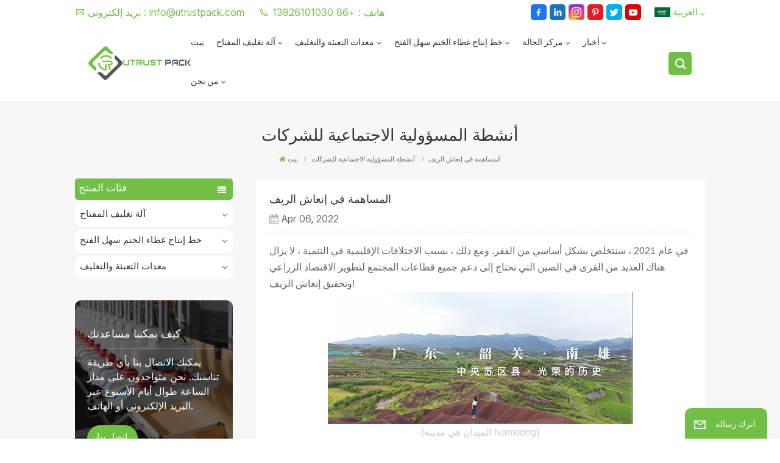

--- FILE ---
content_type: text/html; charset=UTF-8
request_url: https://ar.utrustpack.com/contribute-to-rural-revitalization
body_size: 17136
content:
<!DOCTYPE html PUBLIC "-//W3C//DTD XHTML 1.0 Transitional//EN" "http://www.w3.org/TR/xhtml1/DTD/xhtml1-transitional.dtd">
<html xmlns="http://www.w3.org/1999/xhtml">
<head>
<meta http-equiv="X-UA-Compatible" content="IE=edge">
<meta name="viewport" content="width=device-width, initial-scale=1.0,maximum-scale=1, user-scalable=no">
<meta http-equiv="Content-Type" content="text/html; charset=utf-8" />
<meta http-equiv="X-UA-Compatible" content="IE=edge,Chrome=1" />
<meta http-equiv="X-UA-Compatible" content="IE=9" />
<meta http-equiv="Content-Type" content="text/html; charset=utf-8" />
	<meta name="google-site-verification" content="yhTr-7iziNDFzzpcxxHqWpBKgX0D8Qo86YTBJ9IshLk" />
	<meta name="csrf-token" content="9mCrEhA3gsGNK39aSHcY8cxesbMhNRzdJhYe9x8G">
	<title>يمكن تغليف الأرز</title>
	<meta name="description" content="احصل على آخر الأخبار والقصص حول المساهمة في إنعاش الريف من utrustpack.com. اتصل بنا للحصول على مزيد من التفاصيل!" />
	<meta name="keywords" content="يمكن تغليف العلب بالنيتروجين معدات التنظيف" />
	<link rel="shortcut icon" href="https://ar.utrustpack.com/favicon.ico" type="image/png">
	<link type="text/css" rel="stylesheet" href="https://ar.utrustpack.com/images/moban.css">
			<link rel="alternate" hreflang="en" href="https://www.utrustpack.com/contribute-to-rural-revitalization" />
			<link rel="alternate" hreflang="es" href="https://es.utrustpack.com/contribute-to-rural-revitalization" />
			<link rel="alternate" hreflang="ar" href="https://ar.utrustpack.com/contribute-to-rural-revitalization" />
	<link type="text/css" rel="stylesheet" href="https://ar.utrustpack.com/front/css/font-awesome.min.css">
<link type="text/css" rel="stylesheet" href="https://ar.utrustpack.com/front/css/animate.css" />
<link type="text/css" rel="stylesheet" href="https://ar.utrustpack.com/front/css/style.css">
	<script type="text/javascript" src="https://ar.utrustpack.com/front/js/jquery-1.8.3.js"></script>
<script type="text/javascript" src="https://ar.utrustpack.com/front/js/bootstrap.min.js"></script>
<script type="text/javascript" src="https://ar.utrustpack.com/front/js/swiper.min.js"></script>
<script type="text/javascript">
	$(document).on("scroll",function(){
		if($(document).scrollTop()>20){ 
			$("header").removeClass("large").addClass("small");
		}
		else{
			$("header").removeClass("small").addClass("large");
		}
	});
</script>

<!--[if ie9]
<script src="https://ar.utrustpack.com/front/js/html5shiv.min.js"></script>
<script src="https://ar.utrustpack.com/front/js/respond.min.js"></script>
-->
<!--[if IE 8]>
    <script src="https://oss.maxcdn.com/libs/html5shiv/3.7.0/html5shiv.js"></script>
    <script src="https://oss.maxcdn.com/libs/respond.js/1.3.0/respond.min.js"></script>
<![endif]-->
		<script>
			if( /Android|webOS|iPhone|iPad|iPod|BlackBerry|IEMobile|Opera Mini/i.test(navigator.userAgent) ) {
				$(function () {
					$('.phone img').attr("style","");
					$(".phone img").attr("width","");
					$(".phone img").attr("height","");

				})
			}
		</script>

		<!-- Google Tag Manager -->
<script>(function(w,d,s,l,i){w[l]=w[l]||[];w[l].push({'gtm.start':
new Date().getTime(),event:'gtm.js'});var f=d.getElementsByTagName(s)[0],
j=d.createElement(s),dl=l!='dataLayer'?'&l='+l:'';j.async=true;j.src=
'https://www.googletagmanager.com/gtm.js?id='+i+dl;f.parentNode.insertBefore(j,f);
})(window,document,'script','dataLayer','GTM-WF45PMNN');</script>
<!-- End Google Tag Manager -->
	<script type="text/javascript" src="https://ar.utrustpack.com/addons/DyyWhatsapp/js/front/loadcomponent.js"></script></head>
<body>
<script>
  window.okkiConfigs = window.okkiConfigs || [];
  function okkiAdd() { okkiConfigs.push(arguments); };
  okkiAdd("analytics", { siteId: "48686-19097", gId: "" });
</script>
<script async src="//tfile.xiaoman.cn/okki/analyze.js?id=48686-19097-"></script>
<svg xlmns="http://www.w3.org/2000/svg" version="1.1" class="hidden">
  <symbol id="icon-arrow-nav" viewBox="0 0 1024 1024">
		<path d="M581.632 781.824L802.816 563.2H99.328a51.2 51.2 0 0 1 0-102.4h703.488l-221.184-218.624a51.2 51.2 0 0 1 0-72.192 46.592 46.592 0 0 1 68.096 0l310.272 307.2a55.296 55.296 0 0 1 0 74.752l-310.272 307.2a46.592 46.592 0 0 1-68.096 0 51.2 51.2 0 0 1 0-77.312z"  p-id="9162"></path>
  </symbol>
  <symbol id="icon-home" viewBox="0 0 1024 1024" >
  <path d="M840.192497 1024h-178.309309a64.604822 64.604822 0 0 1-64.604823-64.604822V646.06179H419.615104v311.395243a64.604822 64.604822 0 0 1-64.604822 64.604822H181.22331a64.604822 64.604822 0 0 1-64.604822-64.604822V525.250772H76.563498a58.14434 58.14434 0 0 1-58.790388-38.762893A64.604822 64.604822 0 0 1 31.340122 416.068622L470.652914 18.102917a64.604822 64.604822 0 0 1 89.800703 0l432.852309 396.673609a64.604822 64.604822 0 0 1-45.869424 109.828198h-44.577327v436.728598a64.604822 64.604822 0 0 1-62.666678 62.666678zM422.199297 585.979305h179.601406a64.604822 64.604822 0 0 1 64.604822 64.604822v313.333388h175.725117V465.168287h109.182149L515.876289 64.618389 76.563498 462.584094h107.890053v501.333421h178.955358v-310.749195a64.604822 64.604822 0 0 1 58.790388-67.189015z" p-id="2464"></path>
  </symbol>
  <symbol id="icon-product" viewBox="0 0 1024 1024">
  <path d="M491.093 444.587c-21.76 0-42.538-4.31-58.624-12.246L112.085 274.688c-21.93-10.795-34.56-28.117-34.688-47.488-0.128-19.627 12.587-37.376 34.902-48.725L436.053 14.08C453.12 5.419 475.093 0.683 498.005 0.683c21.76 0 42.539 4.352 58.624 12.245l320.384 157.653c21.931 10.795 34.56 28.16 34.688 47.531 0.128 19.627-12.586 37.376-34.901 48.683L553.045 431.189c-17.066 8.662-39.04 13.44-61.994 13.44zM135.68 226.688l320.427 157.696c8.704 4.267 21.418 6.741 34.901 6.741 14.464 0 28.203-2.773 37.76-7.637l323.755-164.395a22.699 22.699 0 0 0 0.81-0.426L532.907 61.013c-8.704-4.266-21.462-6.784-34.944-6.784-14.422 0-28.16 2.774-37.718 7.638L136.533 226.219a98.816 98.816 0 0 0-0.81 0.426z m288.853 796.672c-11.093 0-22.613-2.944-34.432-8.661l-0.682-0.384-286.294-150.187c-34.261-16.939-60.074-53.205-60.074-84.48V374.741c0-28.373 20.864-48.981 49.536-48.981 11.093 0 22.613 2.901 34.432 8.661l0.682 0.342 286.294 150.186c34.261 16.939 60.074 53.206 60.074 84.523v404.907c0 28.373-20.821 48.981-49.536 48.981z m-10.624-56.661c2.688 1.28 4.864 2.048 6.571 2.517V569.515c0-8.662-12.075-27.648-30.379-36.608l-0.682-0.342L103.21 382.38a35.84 35.84 0 0 0-6.571-2.475v399.701c0 8.662 12.117 27.648 30.379 36.608l0.682 0.342L413.91 966.74z m164.566 56.661c-28.715 0-49.494-20.608-49.494-48.981V569.472c0-31.317 25.771-67.584 60.032-84.48l286.976-150.57c11.776-5.76 23.339-8.662 34.432-8.662 28.672 0 49.494 20.608 49.494 48.981v404.864c0 31.318-25.771 67.584-60.032 84.48L612.907 1014.7a78.592 78.592 0 0 1-34.432 8.661zM899.84 382.379L612.95 532.907c-18.305 8.96-30.422 27.946-30.422 36.608v399.701a36.992 36.992 0 0 0 6.613-2.517L876.032 816.17c18.261-8.918 30.379-27.904 30.379-36.566V379.904a36.395 36.395 0 0 0-6.571 2.475z" p-id="3372"></path>
  </symbol>
  <symbol id="con-mes" viewBox="0 0 1024 1024">
  <path d="M832 128H192c-70.656 0-128 57.344-128 128v384c0 70.656 57.344 128 128 128h127.808v65.408c0 24 13.44 45.568 34.944 56.192 8.896 4.288 18.368 6.464 27.776 6.464 13.504 0 26.88-4.416 38.08-12.992L570.048 768H832c70.656 0 128-57.344 128-128V256c0-70.656-57.344-128-128-128z m64 512c0 35.392-28.608 64-64 64l-272.576-0.064c-7.04 0-13.888 2.304-19.456 6.592L383.744 833.472v-97.536c0-17.664-14.336-31.936-31.936-31.936H192c-35.392 0-64-28.608-64-64V256c0-35.392 28.608-64 64-64h640c35.392 0 64 28.608 64 64v384zM320 384c-35.392 0-64 28.608-64 64 0 35.392 28.608 64 64 64 35.392 0 64-28.608 64-64 0-35.392-28.608-64-64-64z m192 0c-35.392 0-64 28.608-64 64 0 35.392 28.608 64 64 64 35.392 0 64-28.608 64-64 0-35.392-28.608-64-64-64z m192 0c-35.392 0-64 28.608-64 64 0 35.392 28.608 64 64 64 35.392 0 64-28.608 64-64 0-35.392-28.608-64-64-64z" p-id="7771"></path>
  </symbol>
  <symbol id="con-whatsapp" viewBox="0 0 1024 1024">
  <path d="M713.5 599.9c-10.9-5.6-65.2-32.2-75.3-35.8-10.1-3.8-17.5-5.6-24.8 5.6-7.4 11.1-28.4 35.8-35 43.3-6.4 7.4-12.9 8.3-23.8 2.8-64.8-32.4-107.3-57.8-150-131.1-11.3-19.5 11.3-18.1 32.4-60.2 3.6-7.4 1.8-13.7-1-19.3-2.8-5.6-24.8-59.8-34-81.9-8.9-21.5-18.1-18.5-24.8-18.9-6.4-0.4-13.7-0.4-21.1-0.4-7.4 0-19.3 2.8-29.4 13.7-10.1 11.1-38.6 37.8-38.6 92s39.5 106.7 44.9 114.1c5.6 7.4 77.7 118.6 188.4 166.5 70 30.2 97.4 32.8 132.4 27.6 21.3-3.2 65.2-26.6 74.3-52.5 9.1-25.8 9.1-47.9 6.4-52.5-2.7-4.9-10.1-7.7-21-13z m211.7-261.5c-22.6-53.7-55-101.9-96.3-143.3-41.3-41.3-89.5-73.8-143.3-96.3C630.6 75.7 572.2 64 512 64h-2c-60.6 0.3-119.3 12.3-174.5 35.9-53.3 22.8-101.1 55.2-142 96.5-40.9 41.3-73 89.3-95.2 142.8-23 55.4-34.6 114.3-34.3 174.9 0.3 69.4 16.9 138.3 48 199.9v152c0 25.4 20.6 46 46 46h152.1c61.6 31.1 130.5 47.7 199.9 48h2.1c59.9 0 118-11.6 172.7-34.3 53.5-22.3 101.6-54.3 142.8-95.2 41.3-40.9 73.8-88.7 96.5-142 23.6-55.2 35.6-113.9 35.9-174.5 0.3-60.9-11.5-120-34.8-175.6z m-151.1 438C704 845.8 611 884 512 884h-1.7c-60.3-0.3-120.2-15.3-173.1-43.5l-8.4-4.5H188V695.2l-4.5-8.4C155.3 633.9 140.3 574 140 513.7c-0.4-99.7 37.7-193.3 107.6-263.8 69.8-70.5 163.1-109.5 262.8-109.9h1.7c50 0 98.5 9.7 144.2 28.9 44.6 18.7 84.6 45.6 119 80 34.3 34.3 61.3 74.4 80 119 19.4 46.2 29.1 95.2 28.9 145.8-0.6 99.6-39.7 192.9-110.1 262.7z" p-id="2166"></path>
  </symbol>
  <symbol id="con-email" viewBox="0 0 1024 1024">
	<path d="M860.7 192.6h-697c-27.5 0-49.8 22.3-49.8 49.8V780c0 27.5 22.3 49.8 49.8 49.8h697c3.7 0 7.4-0.4 11-1.2 6.3 0 12.3-2.3 16.9-6.5v-1.5c13.5-9.1 21.7-24.3 21.9-40.6V242.3c0-27.5-22.3-49.7-49.8-49.7zM512.2 556L169.9 248.6h686.6L512.2 556zM163.7 309.8l229.5 206.4-229.5 228.7V309.8z m266.6 238.7l66.2 59.5c9.4 8.4 23.7 8.4 33.1 0l70.5-63 215.8 235H198.8l231.5-231.5z m206.3-36.8l224-199.1v443.1l-224-244z m0 0" p-id="2380"></path>
  </symbol>
  <symbol id="con-tel" viewBox="0 0 1024 1024">
  <path d="M506.189667 655.677307c3.924379 7.848759 11.773138 11.773138 19.621896 15.697517 19.621896 15.697517 39.243793 11.773138 47.092551 7.848759l39.243793-58.865689 0 0c7.848759-7.848759 15.697517-11.773138 23.546276-19.621896 7.848759-3.924379 15.697517-7.848759 27.470655-7.848759l0 0c7.848759-3.924379 19.621896 0 27.470655 0l3.924379 0c7.848759 3.924379 15.697517 7.848759 23.546276 15.697517L863.306134 722.390731l3.924379 0c7.848759 7.848759 11.773138 15.697517 15.697517 23.546276l0 0c3.924379 7.848759 7.848759 19.621896 7.848759 27.470655 0 11.773138 0 23.546276-3.924379 31.395034l0 0c-3.924379 11.773138-11.773138 19.621896-19.621896 27.470655-7.848759 7.848759-19.621896 15.697517-35.319413 23.546276l0 3.924379c-11.773138 7.848759-31.395034 15.697517-47.092551 19.621896-82.411965 27.470655-168.747285 23.546276-251.158227-3.924379-7.848759-3.924379-19.621896-7.848759-27.470655-11.773138l0-62.790068c15.697517 3.924379 31.395034 11.773138 47.092551 15.697517 70.638827 23.546276 145.20101 31.395034 211.915457 7.848759 15.697517-3.924379 27.470655-11.773138 35.319413-15.697517l3.924379-3.924379c7.848759-3.924379 15.697517-11.773138 23.546276-15.697517 0-3.924379 3.924379-3.924379 3.924379-7.848759l0 0 0 0c0 0 0 0 0-3.924379 0-3.924379 0-3.924379 0-3.924379l0 0c0-3.924379-3.924379-3.924379-3.924379-3.924379l0-3.924379L682.785711 651.752928l0 0c-3.924379 0-3.924379 0-7.848759 0l0 0-3.924379 0 0 0c-3.924379 0-3.924379 0-3.924379 0l0 0 0 0c-3.924379 0-3.924379 3.924379-3.924379 3.924379l0 0 0 0-47.092551 62.790068c0 3.924379-3.924379 7.848759-7.848759 7.848759 0 0-47.092551 31.395034-102.032838 3.924379L506.189667 655.677307zM298.198589 153.35983l113.805976 145.20101 0 3.924379c3.924379 7.848759 7.848759 15.697517 11.773138 23.546276 0 7.848759 3.924379 19.621896 0 27.470655 0 11.773138-3.924379 19.621896-7.848759 27.470655l0 3.924379c-7.848759 7.848759-11.773138 11.773138-19.621896 19.621896l-3.924379 0-54.94131 39.243793c-3.924379 7.848759-7.848759 27.470655 7.848759 47.092551 23.546276 35.319413 51.016931 70.638827 82.410941 98.108458l0 0 0 0c23.546276 23.546276 51.016931 47.092551 78.487585 66.714448l0 74.563206c-3.924379-3.924379-11.773138-7.848759-15.697517-11.773138-39.243793-27.470655-74.563206-54.94131-105.957217-86.335321l0 0c-31.395034-31.395034-62.790068-66.714448-86.335321-105.957217-47.092551-62.790068-7.848759-117.730355-7.848759-117.730355 0-3.924379 3.924379-3.924379 7.848759-7.848759l58.865689-43.168172 3.924379-3.924379c0 0 0 0 3.924379 0l0-3.924379c0 0 0 0 0-3.924379l0-3.924379c0-3.924379 0-3.924379 0-3.924379l0 0 0 0L251.107061 188.67822l0 0c-3.924379 0-3.924379 0-3.924379-3.924379l-3.924379 0c0 0 0 0-3.924379 0l-3.924379 0 0 0c-3.924379 0-3.924379 3.924379-7.848759 3.924379-3.924379 7.848759-11.773138 15.697517-15.697517 23.546276-7.848759 11.773138-15.697517 23.546276-19.621896 39.243793-23.546276 66.714448-15.697517 141.27663 7.848759 211.915457 23.546276 78.487585 74.563206 153.049768 137.352251 215.839837 51.016931 51.016931 105.957217 94.184079 168.747285 121.654734l0 62.790068c-78.487585-31.395034-149.125389-82.410941-211.915457-141.27663-66.714448-70.638827-121.654734-153.049768-153.049768-239.386112-27.470655-82.410941-31.395034-168.747285-3.924379-251.158227 7.848759-19.621896 15.697517-35.319413 23.546276-47.092551l0 0 0 0c7.848759-15.697517 15.697517-27.470655 23.546276-35.319413 7.848759-7.848759 15.697517-15.697517 27.470655-19.621896l3.924379 0c7.848759-3.924379 15.697517-3.924379 27.470655-3.924379 11.773138 0 19.621896 3.924379 27.470655 7.848759l3.924379 0L298.198589 153.35983zM298.198589 153.35983 298.198589 153.35983 298.198589 153.35983 298.198589 153.35983zM298.198589 153.35983 298.198589 153.35983 298.198589 153.35983 298.198589 153.35983z" p-id="3578"></path>
  </symbol>
  <symbol id="con-skype" viewBox="0 0 1024 1024" >
  <path d="M352 128c-123.36 0-224 100.64-224 224 0 32.992 10.112 63.616 23.008 92A368.896 368.896 0 0 0 144 512c0 202.88 165.12 368 368 368 23.36 0 45.888-2.88 68-7.008 28.384 12.896 59.008 23.008 92 23.008 123.36 0 224-100.64 224-224 0-32.992-10.112-63.616-23.008-92 4.16-22.112 7.008-44.64 7.008-68 0-202.88-165.12-368-368-368-23.36 0-45.888 2.88-68 7.008C415.616 138.112 384.992 128 352 128z m0 64c27.616 0 53.376 6.72 76 19.008a32 32 0 0 0 22.016 2.976A306.784 306.784 0 0 1 512 208c168.256 0 304 135.744 304 304 0 21.376-1.888 41.888-6.016 62.016a32 32 0 0 0 3.008 21.984c12.256 22.624 19.008 48.384 19.008 76 0 88.736-71.264 160-160 160-27.616 0-53.376-6.72-76-19.008a32 32 0 0 0-22.016-2.976A306.784 306.784 0 0 1 512 816 303.552 303.552 0 0 1 208 512c0-21.376 1.888-41.888 6.016-62.016a32 32 0 0 0-3.008-21.984A158.592 158.592 0 0 1 192 352c0-88.736 71.264-160 160-160z m155.008 100.992c-79.136 0-164 33.504-164 123.008 0 43.136 15.232 88.736 100 110.016l105.984 25.984c31.872 7.872 40 25.888 40 42.016 0 26.88-26.624 52.992-74.976 52.992-94.528 0-82.4-72-133.024-72-22.72 0-39.008 15.616-39.008 37.984 0 43.648 53.632 101.024 172.032 101.024 112.608 0 168-54.4 168-127.04 0-46.976-21.632-96-107.008-114.976l-78.016-18.016c-29.632-6.72-64-15.104-64-42.976 0-28 23.744-48 67.008-48 87.136 0 79.744 60 123.008 60 22.72 0 41.984-12.992 41.984-36 0-53.76-85.12-94.016-157.984-94.016z" p-id="10267"></path>
  </symbol>
  <symbol id="con-code" viewBox="0 0 1024 1024" >
  <path d="M112 195.84A83.84 83.84 0 0 1 195.84 112h202.992a83.84 83.84 0 0 1 83.84 83.84v202.992a83.84 83.84 0 0 1-83.84 83.84H195.84A83.84 83.84 0 0 1 112 398.832V195.84zM195.84 176A19.84 19.84 0 0 0 176 195.84v202.992c0 10.96 8.88 19.84 19.84 19.84h202.992a19.84 19.84 0 0 0 19.84-19.84V195.84A19.84 19.84 0 0 0 398.832 176H195.84z m345.488 19.84A83.84 83.84 0 0 1 625.168 112H828.16A83.84 83.84 0 0 1 912 195.84v202.992a83.84 83.84 0 0 1-83.84 83.84H625.184a83.84 83.84 0 0 1-83.84-83.84V195.84z m83.84-19.84a19.84 19.84 0 0 0-19.84 19.84v202.992c0 10.96 8.88 19.84 19.84 19.84H828.16A19.84 19.84 0 0 0 848 398.832V195.84A19.84 19.84 0 0 0 828.16 176H625.184zM112 625.168a83.84 83.84 0 0 1 83.84-83.84h202.992a83.84 83.84 0 0 1 83.84 83.84V828.16A83.84 83.84 0 0 1 398.832 912H195.84A83.84 83.84 0 0 1 112 828.16V625.184z m83.84-19.84a19.84 19.84 0 0 0-19.84 19.84V828.16c0 10.944 8.88 19.824 19.84 19.824h202.992a19.84 19.84 0 0 0 19.84-19.84V625.184a19.84 19.84 0 0 0-19.84-19.84H195.84z m345.488-32a32 32 0 0 1 32-32h88.16a32 32 0 0 1 32 32v86.832h49.088v-86.832a32 32 0 0 1 32-32h95.84a32 32 0 0 1 0 64h-63.84v86.832a32 32 0 0 1-32 32h-113.072a32 32 0 0 1-32-32v-86.832h-24.16v92.592a32 32 0 1 1-64 0v-124.592z m329.088 54.256a32 32 0 0 1 32 32v53.184a32 32 0 0 1-64 0v-53.184a32 32 0 0 1 32-32z m-240.912 150.832a32 32 0 0 1 32-32h134.16a32 32 0 0 1 0 64h-102.16v29.92H838.4v-21.184a32 32 0 0 1 64 0v53.184a32 32 0 0 1-32 32H661.504a32 32 0 0 1-32-32v-93.92z m-56.16-12.832a32 32 0 0 1 32 32v74.752a32 32 0 1 1-64 0v-74.752a32 32 0 0 1 32-32z" p-id="2649"></path>
  </symbol>
  <symbol id="con-add" viewBox="0 0 1024 1024" >
 <path d="M877.216 491.808M895.904 448c0-212.064-171.936-384-384-384-212.064 0-384 171.936-384 384 0 104.672 42.016 199.456 109.92 268.736L237.664 716.736l1.568 1.568c0.768 0.768 1.536 1.568 2.336 2.336l217.12 217.12c29.376 29.376 76.992 29.376 106.368 0l217.12-217.12c0.768-0.768 1.568-1.536 2.336-2.336l1.568-1.568-0.16 0C853.888 647.456 895.904 552.672 895.904 448zM565.088 847.36c-53.12 53.12-53.152 53.248-106.368 0L285.76 673.472C228 615.648 191.904 536.224 191.904 448c0-176.736 143.264-320 320-320 176.736 0 320 143.264 320 320 0 88.224-36.096 167.648-93.856 225.472L565.088 847.36zM512 256c-106.048 0-192 85.952-192 192s85.952 192 192 192 192-85.952 192-192S618.048 256 512 256zM512 576c-70.688 0-128-57.312-128-128s57.312-128 128-128 128 57.312 128 128S582.688 576 512 576z" p-id="3352"></path>
 </symbol>
 <symbol id="icon-im" viewBox="0 0 1024 1024" >
 <path d="M279.499 275C251.102 275 228 298.095 228 326.483 228 354.889 251.102 378 279.499 378 307.897 378 331 354.89 331 326.483c0.001-28.389-23.103-51.483-51.501-51.483z m143.018 0C394.111 275 371 298.095 371 326.483 371 354.889 394.11 378 422.517 378 450.905 378 474 354.89 474 326.483 474 298.094 450.905 275 422.517 275z m142.001 5C536.111 280 513 303.112 513 331.518 513 359.906 536.11 383 564.518 383 592.905 383 616 359.906 616 331.518 616 303.111 592.906 280 564.518 280z m337.218 93.499H799.634V156.266C799.634 94.914 749.636 45 688.179 45h-531.76C94.983 45 45 94.913 45 156.266v358.177c0 60.704 48.929 110.211 109.473 111.25l-1.19 159.84 231.09-159.354v126.426c0 51.892 42.288 94.109 94.265 94.109h239.477L909.901 979l-0.942-132.56C957.573 842.744 996 802.07 996 752.605V467.604c0-51.89-42.286-94.105-94.264-94.105zM368.253 571.03L208.973 681l0.816-109.97H156.77c-31.303 0-56.771-25.474-56.771-56.787V155.79C100 124.476 125.467 99 156.771 99h531.424C719.517 99 745 124.476 745 155.79v358.453c0 31.313-25.483 56.788-56.805 56.788H368.253zM941 752.934c0 21.851-17.774 39.628-39.62 39.628h-47.764l0.602 82.438-119.309-82.438H478.622c-21.847 0-39.622-17.777-39.622-39.628v-127.03h248.992c61.408 0 111.366-49.97 111.366-111.388V428h102.021C923.226 428 941 445.777 941 467.627v285.307z" p-id="5831"></path>
 </symbol>
<symbol id="icon-whatsapp" viewBox="0 0 1024 1024" >
<path d="M713.5 599.9c-10.9-5.6-65.2-32.2-75.3-35.8-10.1-3.8-17.5-5.6-24.8 5.6-7.4 11.1-28.4 35.8-35 43.3-6.4 7.4-12.9 8.3-23.8 2.8-64.8-32.4-107.3-57.8-150-131.1-11.3-19.5 11.3-18.1 32.4-60.2 3.6-7.4 1.8-13.7-1-19.3-2.8-5.6-24.8-59.8-34-81.9-8.9-21.5-18.1-18.5-24.8-18.9-6.4-0.4-13.7-0.4-21.1-0.4-7.4 0-19.3 2.8-29.4 13.7-10.1 11.1-38.6 37.8-38.6 92s39.5 106.7 44.9 114.1c5.6 7.4 77.7 118.6 188.4 166.5 70 30.2 97.4 32.8 132.4 27.6 21.3-3.2 65.2-26.6 74.3-52.5 9.1-25.8 9.1-47.9 6.4-52.5-2.7-4.9-10.1-7.7-21-13z m211.7-261.5c-22.6-53.7-55-101.9-96.3-143.3-41.3-41.3-89.5-73.8-143.3-96.3C630.6 75.7 572.2 64 512 64h-2c-60.6 0.3-119.3 12.3-174.5 35.9-53.3 22.8-101.1 55.2-142 96.5-40.9 41.3-73 89.3-95.2 142.8-23 55.4-34.6 114.3-34.3 174.9 0.3 69.4 16.9 138.3 48 199.9v152c0 25.4 20.6 46 46 46h152.1c61.6 31.1 130.5 47.7 199.9 48h2.1c59.9 0 118-11.6 172.7-34.3 53.5-22.3 101.6-54.3 142.8-95.2 41.3-40.9 73.8-88.7 96.5-142 23.6-55.2 35.6-113.9 35.9-174.5 0.3-60.9-11.5-120-34.8-175.6z m-151.1 438C704 845.8 611 884 512 884h-1.7c-60.3-0.3-120.2-15.3-173.1-43.5l-8.4-4.5H188V695.2l-4.5-8.4C155.3 633.9 140.3 574 140 513.7c-0.4-99.7 37.7-193.3 107.6-263.8 69.8-70.5 163.1-109.5 262.8-109.9h1.7c50 0 98.5 9.7 144.2 28.9 44.6 18.7 84.6 45.6 119 80 34.3 34.3 61.3 74.4 80 119 19.4 46.2 29.1 95.2 28.9 145.8-0.6 99.6-39.7 192.9-110.1 262.7z" p-id="2166"></path>
</symbol>
<symbol id="fixed-email-close" viewBox="0 0 800 800">
	<g transform="matrix(1.000730037689209,0,0,1.0236200094223022,399,310.5)" opacity="1" style="display: block;"><g opacity="1" transform="matrix(1,0,0,1,0,0)"><path stroke-linecap="butt" stroke-linejoin="miter" fill-opacity="0" stroke-miterlimit="3" stroke="rgb(255,255,255)" stroke-opacity="1" stroke-width="40" d=" M-255.25,-31.75 C-255.25,-31.75 255.2519989013672,-31.746999740600586 255.2519989013672,-31.746999740600586"></path></g></g><g transform="matrix(1,0,0,1,400,329.531005859375)" opacity="1" style="display: block;"><g opacity="1" transform="matrix(1,0,0,1,0,0)"><path fill="rgb(255,255,255)" fill-opacity="1" d=" M-0.5,127 C-0.5,127 -236.5,-33.5 -236.5,-33.5 C-236.5,-33.5 -236,287 -236,287 C-236,287 234.5,287 234.5,287 C234.5,287 234.5,-33 234.5,-33 C234.5,-33 -0.5,127 -0.5,127z"></path><path stroke-linecap="butt" stroke-linejoin="miter" fill-opacity="0" stroke-miterlimit="3" stroke="rgb(255,255,255)" stroke-opacity="1" stroke-width="40" d=" M-0.5,127 C-0.5,127 -236.5,-33.5 -236.5,-33.5 C-236.5,-33.5 -236,287 -236,287 C-236,287 234.5,287 234.5,287 C234.5,287 234.5,-33 234.5,-33 C234.5,-33 -0.5,127 -0.5,127z"></path></g></g><g transform="matrix(1,0,0,1,399,593.875)" opacity="1" style="display: block;"><g opacity="1" transform="matrix(1,0,0,1,0,0)"><path fill-opacity="1" d=" M-156,28.5 C-156,28.5 -156,-142 -156,-142 C-156,-142 155,-142 155,-142 C155,-142 155,27 155,27"></path><path stroke-linecap="butt" stroke-linejoin="miter" fill-opacity="0" stroke-miterlimit="3" stroke="rgb(255,255,255)" stroke-opacity="1" stroke-width="40" d=" M-156,28.5 C-156,28.5 -156,-142 -156,-142 C-156,-142 155,-142 155,-142 C155,-142 155,27 155,27"></path></g><g opacity="1" transform="matrix(0.9261299967765808,0,0,1,0,0)"><path fill-opacity="1" d=" M-124,-21 C-124,-21 -1,-21 -1,-21 M-124,-83 C-124,-83 118,-83 118,-83"></path><path stroke-linecap="butt" stroke-linejoin="miter" fill-opacity="0" stroke-miterlimit="3" stroke="rgb(255,255,255)" stroke-opacity="1" stroke-width="40" d=" M-124,-21 C-124,-21 -1,-21 -1,-21 M-124,-83 C-124,-83 118,-83 118,-83"></path></g></g><g transform="matrix(1,0,0,1,400,329.531005859375)" opacity="1" style="display: block;"><g opacity="1" transform="matrix(1,0,0,1,0,0)"><path fill-opacity="1" d=" M-0.5,127 C-0.5,127 -236.5,-33.5 -236.5,-33.5 C-236.5,-33.5 -236,287 -236,287 C-236,287 234.5,287 234.5,287 C234.5,287 234.5,-33 234.5,-33 C234.5,-33 -0.5,127 -0.5,127z"></path><path stroke-linecap="butt" stroke-linejoin="miter" fill-opacity="0" stroke-miterlimit="3" stroke="rgb(255,255,255)" stroke-opacity="1" stroke-width="40" d=" M-0.5,127 C-0.5,127 -236.5,-33.5 -236.5,-33.5 C-236.5,-33.5 -236,287 -236,287 C-236,287 234.5,287 234.5,287 C234.5,287 234.5,-33 234.5,-33 C234.5,-33 -0.5,127 -0.5,127z"></path></g></g>
</symbol>
<symbol id="fixed-email-open" viewBox="0 0 800 800">
	<g transform="matrix(1.000730037689209,0,0,1.0236200094223022,399,310.5)" opacity="1" style="display: block;"><g opacity="1" transform="matrix(1,0,0,1,0,0)"><path stroke-linecap="butt" stroke-linejoin="miter" fill-opacity="0" stroke-miterlimit="3" stroke="rgb(255,255,255)" stroke-opacity="1" stroke-width="40" d=" M-255.25,-31.75 C-255.25,-31.75 255.2519989013672,-31.746999740600586 255.2519989013672,-31.746999740600586"></path></g></g><g transform="matrix(1,0,0,1,400,329.531005859375)" opacity="1" style="display: block;"><g opacity="1" transform="matrix(1,0,0,1,0,0)"><path fill="rgb(255,255,255)" fill-opacity="1" d=" M21.8818416595459,-207.9999237060547 C21.8818416595459,-207.9999237060547 -236.5,-33.5 -236.5,-33.5 C-236.5,-33.5 -236,287 -236,287 C-236,287 234.5,287 234.5,287 C234.5,287 234.5,-33 234.5,-33 C234.5,-33 21.8818416595459,-207.9999237060547 21.8818416595459,-207.9999237060547z"></path><path stroke-linecap="butt" stroke-linejoin="miter" fill-opacity="0" stroke-miterlimit="3" stroke="rgb(255,255,255)" stroke-opacity="1" stroke-width="40" d=" M21.8818416595459,-207.9999237060547 C21.8818416595459,-207.9999237060547 -236.5,-33.5 -236.5,-33.5 C-236.5,-33.5 -236,287 -236,287 C-236,287 234.5,287 234.5,287 C234.5,287 234.5,-33 234.5,-33 C234.5,-33 21.8818416595459,-207.9999237060547 21.8818416595459,-207.9999237060547z"></path></g></g><g transform="matrix(1,0,0,1,399,327.875)" opacity="1" style="display: block;"><g opacity="1" transform="matrix(1,0,0,1,0,0)"><path fill-opacity="1" d=" M-156,28.5 C-156,28.5 -156,-142 -156,-142 C-156,-142 155,-142 155,-142 C155,-142 155,27 155,27"></path><path stroke-linecap="butt" stroke-linejoin="miter" fill-opacity="0" stroke-miterlimit="3" stroke="rgb(255,255,255)" stroke-opacity="1" stroke-width="40" d=" M-156,28.5 C-156,28.5 -156,-142 -156,-142 C-156,-142 155,-142 155,-142 C155,-142 155,27 155,27"></path></g><g opacity="1" transform="matrix(0.9261299967765808,0,0,1,0,0)"><path fill="rgb(255,255,255)" fill-opacity="1" d=" M-124,-21 C-124,-21 -1,-21 -1,-21 M-124,-83 C-124,-83 118,-83 118,-83"></path><path stroke-linecap="butt" stroke-linejoin="miter" fill-opacity="0" stroke-miterlimit="3" stroke="rgb(255,255,255)" stroke-opacity="1" stroke-width="40" d=" M-124,-21 C-124,-21 -1,-21 -1,-21 M-124,-83 C-124,-83 118,-83 118,-83"></path></g></g><g transform="matrix(1,0,0,1,400,329.531005859375)" opacity="1" style="display: block;"><g opacity="1" transform="matrix(1,0,0,1,0,0)"><path fill-opacity="1" d=" M-0.5,127 C-0.5,127 -236.5,-33.5 -236.5,-33.5 C-236.5,-33.5 -236,287 -236,287 C-236,287 234.5,287 234.5,287 C234.5,287 234.5,-33 234.5,-33 C234.5,-33 -0.5,127 -0.5,127z"></path><path stroke-linecap="butt" stroke-linejoin="miter" fill-opacity="0" stroke-miterlimit="3" stroke="rgb(255,255,255)" stroke-opacity="1" stroke-width="40" d=" M-0.5,127 C-0.5,127 -236.5,-33.5 -236.5,-33.5 C-236.5,-33.5 -236,287 -236,287 C-236,287 234.5,287 234.5,287 C234.5,287 234.5,-33 234.5,-33 C234.5,-33 -0.5,127 -0.5,127z"></path></g></g>
</symbol>
</svg>
<header class=" large header ">
	<div class="container">
		<div class="top_section hidden_mob">
			<div class="top_con">
															<a rel="nofollow" target="_blank" href="/cdn-cgi/l/email-protection#3b52555d547b4e4f494e484f4b5a585015585456" class="email"><svg class="icon"><use xlink:href="#con-email"></use></svg>بريد إلكتروني
 : <span class="__cf_email__" data-cfemail="f59c9b939ab58081878086818594969edb969a98">[email&#160;protected]</span></a>
																				<a rel="nofollow" href="Tel:+86 13926101030" class="tel"><svg class="icon"><use xlink:href="#con-tel"></use></svg>هاتف
 : +86 13926101030</a>
							</div>
			<div class="top_info">
				<div class="top_sns">
																							<a rel="nofollow" target="_blank" href="https://www.facebook.com/profile.php?id=100069616052591"><img src="https://ar.utrustpack.com/storage/uploads/images/202306/06/1686044009_HVRyrC3V5f.jpg" alt="facebook"/></a>
													<a rel="nofollow" target="_blank" href="https://www.linkedin.com"><img src="https://ar.utrustpack.com/storage/uploads/images/202306/06/1686044038_R3WTqIyxLU.jpg" alt="linkedin"/></a>
													<a rel="nofollow" target="_blank" href="https://www.instagram.com"><img src="https://ar.utrustpack.com/storage/uploads/images/202306/06/1686044055_cQTMupSYIN.jpg" alt="instagram"/></a>
													<a rel="nofollow" target="_blank" href="https://www.pinterest.com"><img src="https://ar.utrustpack.com/storage/uploads/images/202306/06/1686044069_Tihh7LuTYr.jpg" alt="pinterest"/></a>
													<a rel="nofollow" target="_blank" href="https://twitter.com/Sarah08779619"><img src="https://ar.utrustpack.com/storage/uploads/images/202306/06/1686044082_4TnESaiS73.jpg" alt="twitter"/></a>
													<a rel="nofollow" target="_blank" href="https://www.youtube.com/channel/UC4DPHVCTl4LIMdx5Ha-fcIA"><img src="https://ar.utrustpack.com/storage/uploads/images/202306/06/1686044151_FtpIy1qp7z.jpg" alt="youtube"/></a>
															</div>
				<div class="language">
					<p>
																																															<img src="https://ar.utrustpack.com/storage/uploads/images/202306/06/1686045232_FfSHwMus6c.jpg">العربية
																		</p>
					<div class="language_ul">
						<ul>
															<li class=" "><a href="https://www.utrustpack.com/contribute-to-rural-revitalization"><img src="https://ar.utrustpack.com/storage/uploads/images/202306/06/1686045149_SdLHwX4ltQ.jpg">English</a></li>
															<li class=" "><a href="https://es.utrustpack.com/contribute-to-rural-revitalization"><img src="https://ar.utrustpack.com/storage/uploads/images/202306/06/1686045194_vC9cWCkN1s.jpg">español</a></li>
															<li class="  active "><a href="https://ar.utrustpack.com/contribute-to-rural-revitalization"><img src="https://ar.utrustpack.com/storage/uploads/images/202306/06/1686045232_FfSHwMus6c.jpg">العربية</a></li>
													</ul>
					</div>
				</div>
			</div>
		</div>
	</div>
	<div class="nav_section">
		<div class="container">
			<div class="main">
				<div id="logo">
											<a href="/"><img src="https://ar.utrustpack.com/storage/uploads/images/202306/06/1686045115_KHqoOmyg0b.png" alt="يوترست باك" /></a>
									</div>
				<div class="nav_r">
					<div class="header-navigation">
						<nav class="main-navigation">
							<div class="main-navigation-inner">
							<div class="hidden_web nav_con clearfix">
																											<a rel="nofollow" href="Tel:+86 13926101030">+86 13926101030</a>
																																			<a rel="nofollow" target="_blank" href="/cdn-cgi/l/email-protection#84edeae2ebc4f1f0f6f1f7f0f4e5e7efaae7ebe9" class="email_btn">إقتبس
</a>
															</div>
								<ul id="menu-main-menu" class="main-menu clearfix">
									<li class=""><a href="/">بيت
</a></li>

																												<li class="megamenu  menu-children  "><a href="https://ar.utrustpack.com/robotic-sorting">آلة تغليف المفتاح</a>
																							<ul class="sub-menu">
													<div class="nav_li">
																											<li >
															<a href="https://ar.utrustpack.com/robotic-palletizer" class="title">منصة نقالة روبوتية</a>
																													</li>
																											<li >
															<a href="https://ar.utrustpack.com/sachet-chocolate-and-health-products" class="title">الكيس (الشوكولاته والمنتجات الصحية)</a>
																													</li>
																											<li >
															<a href="https://ar.utrustpack.com/baking-bread-and-cake" class="title">الخبز (الخبز والكعك)</a>
																													</li>
																											<li >
															<a href="https://ar.utrustpack.com/birds-nest" class="title">عش الطائر</a>
																													</li>
																										</div>
												</ul>
																					</li>
									
																												<li class="megamenu  menu-children  "><a href="https://ar.utrustpack.com/packaging-equipment">معدات التعبئة والتغليف</a>
																							<ul class="sub-menu">
													<div class="nav_li">
																													<li  class="menu-children" >
																<a href="https://ar.utrustpack.com/can-filling-sealing-and-packaging-solutions" class="title">يمكن ملء حلول الختم والتعبئة والتغليف</a>
																																	<ul class="sub-menu">
																																					<li><a href="https://ar.utrustpack.com/canned-food-packaging-line">خط تغليف الأغذية المعلبة</a></li>
																																					<li><a href="https://ar.utrustpack.com/granules-can-packaging-line">حبيبات يمكن خط التعبئة والتغليف</a></li>
																																					<li><a href="https://ar.utrustpack.com/powder-can-packaging-line">يمكن مسحوق خط التعبئة والتغليف</a></li>
																																					<li><a href="https://ar.utrustpack.com/liquid-and-paste-can-packaging-line">السائل ولصق يمكن خط التعبئة والتغليف</a></li>
																																			</ul>
																															</li>
																													<li  class="menu-children" >
																<a href="https://ar.utrustpack.com/can-sealing-machine" class="title">يمكن آلة الختم</a>
																																	<ul class="sub-menu">
																																					<li><a href="https://ar.utrustpack.com/semi-automatic-can-sealing-machine">آلة ختم العلب شبه الأوتوماتيكية</a></li>
																																					<li><a href="https://ar.utrustpack.com/fully-automatic-can-sealing-machine">آلة ختم العلب الأوتوماتيكية بالكامل</a></li>
																																					<li><a href="https://ar.utrustpack.com/semi-automatic-vacuum-nitrogen-filling-and-sealing-machine">شبه التلقائي فراغ النيتروجين ملء وختم آلة</a></li>
																																					<li><a href="https://ar.utrustpack.com/automatic-vacuum-nitrogen-filling-and-sealing-machine">التلقائي فراغ النيتروجين ملء وختم آلة</a></li>
																																					<li><a href="https://ar.utrustpack.com/automatic-high-speed-vacuum-can-sealing-machine">التلقائي عالية السرعة فراغ يمكن ختم آلة</a></li>
																																			</ul>
																															</li>
																													<li  class="menu-children" >
																<a href="https://ar.utrustpack.com/capping-machine" class="title">آلة السد</a>
																																	<ul class="sub-menu">
																																					<li><a href="https://ar.utrustpack.com/screw-cap-tightening-machine">آلة تشديد الغطاء اللولبي</a></li>
																																					<li><a href="https://ar.utrustpack.com/stelvin-bottle-capper">ستيلفين زجاجة كابر</a></li>
																																					<li><a href="https://ar.utrustpack.com/automatic-vacuum-capping-machine">آلة السد الفراغي الأوتوماتيكية</a></li>
																																					<li><a href="https://ar.utrustpack.com/snap-lid-capper">غطاء كابر المفاجئة</a></li>
																																			</ul>
																															</li>
																													<li  class="menu-children" >
																<a href="https://ar.utrustpack.com/filling-machineothers" class="title">آلة تعبئة وغيرها</a>
																																	<ul class="sub-menu">
																																					<li><a href="https://ar.utrustpack.com/linear-weigher-filling-machine">آلة تعبئة الميزان الخطي</a></li>
																																					<li><a href="https://ar.utrustpack.com/automatic-rotary-double-lanes-filling-machine">آلة تعبئة الممرات المزدوجة الدوارة الأوتوماتيكية</a></li>
																																					<li><a href="https://ar.utrustpack.com/powder-filling-machine">آلة تعبئة المسحوق</a></li>
																																			</ul>
																															</li>
																											</div>
												</ul>
																					</li>
																																					<li class="megamenu  menu-children  "><a href="https://ar.utrustpack.com/vision-inspection">خط إنتاج غطاء الختم سهل الفتح</a>
																							<ul class="sub-menu">
													<div class="nav_li">
																													<li >
																<a href="https://ar.utrustpack.com/panoramic-defects-inspection-equipment-429" class="title">معدات فحص العيوب البانورامية</a>
																															</li>
																													<li >
																<a href="https://ar.utrustpack.com/cleaness-of-birds-nest-inspection-euipment" class="title">تطهير عش الطيور التفتيش Euipment</a>
																															</li>
																											</div>
												</ul>
																					</li>
																																					<li class="megamenu  menu-children  "><a href="case-center">مركز الحالة</a>
																							<ul class="sub-menu">
													<div class="nav_li">
																													<li><a class="title" href="https://ar.utrustpack.com/sucessful-cases">حالات ناجحة</a></li>
																													<li><a class="title" href="https://ar.utrustpack.com/video">فيديو</a></li>
																											</div>
												</ul>
																					</li>
																																					<li class="megamenu  menu-children  "><a href="news">أخبار</a>
																							<ul class="sub-menu">
													<div class="nav_li">
																													<li><a class="title" href="https://ar.utrustpack.com/exhibition-information">معلومات المعرض</a></li>
																													<li><a class="title" href="https://ar.utrustpack.com/company-news">أخبار الشركة</a></li>
																													<li><a class="title" href="https://ar.utrustpack.com/technical-knowledge">المعرفة التقنية</a></li>
																													<li><a class="title" href="https://ar.utrustpack.com/csr-activities">أنشطة المسؤولية الاجتماعية للشركات</a></li>
																											</div>
												</ul>
																					</li>
									
																												<li class="megamenu  menu-children  "><a href="/company-profile">من نحن</a>
																							<ul class="sub-menu">
													<div class="nav_li">
																													<li><a class="title" href="https://ar.utrustpack.com/company-profile">نبذة عن الشركة</a></li>
																													<li><a class="title" href="https://ar.utrustpack.com/our-customers">عملاؤنا</a></li>
																													<li><a class="title" href="https://ar.utrustpack.com/our-advantages">إيجابياتنا</a></li>
																													<li><a class="title" href="https://ar.utrustpack.com/after-sales-service">خدمة ما بعد البيع</a></li>
																											</div>
												</ul>
																					</li>
																	</ul>
								<div class="mob_language clearfix">
									<p>الرجاء اختيار لغتك
 :</p>
																			<a href="https://www.utrustpack.com/contribute-to-rural-revitalization">English</a>
																			<a href="https://es.utrustpack.com/contribute-to-rural-revitalization">español</a>
																			<a href="https://ar.utrustpack.com/contribute-to-rural-revitalization">العربية</a>
																	</div>
								<div class="mob_sns">
									<p>مشاركه إجتماعيه
 :</p>
																																							<a rel="nofollow" target="_blank" href="https://www.facebook.com/profile.php?id=100069616052591"><img src="https://ar.utrustpack.com/storage/uploads/images/202306/06/1686044009_HVRyrC3V5f.jpg" alt="facebook"/></a>
																					<a rel="nofollow" target="_blank" href="https://www.linkedin.com"><img src="https://ar.utrustpack.com/storage/uploads/images/202306/06/1686044038_R3WTqIyxLU.jpg" alt="linkedin"/></a>
																					<a rel="nofollow" target="_blank" href="https://www.instagram.com"><img src="https://ar.utrustpack.com/storage/uploads/images/202306/06/1686044055_cQTMupSYIN.jpg" alt="instagram"/></a>
																					<a rel="nofollow" target="_blank" href="https://www.pinterest.com"><img src="https://ar.utrustpack.com/storage/uploads/images/202306/06/1686044069_Tihh7LuTYr.jpg" alt="pinterest"/></a>
																					<a rel="nofollow" target="_blank" href="https://twitter.com/Sarah08779619"><img src="https://ar.utrustpack.com/storage/uploads/images/202306/06/1686044082_4TnESaiS73.jpg" alt="twitter"/></a>
																					<a rel="nofollow" target="_blank" href="https://www.youtube.com/channel/UC4DPHVCTl4LIMdx5Ha-fcIA"><img src="https://ar.utrustpack.com/storage/uploads/images/202306/06/1686044151_FtpIy1qp7z.jpg" alt="youtube"/></a>
																											</div>
							</div>
						</nav>
					</div>
					<div class="search_section">
						<i class="ico_search"></i>
						<div class="search_input">
							<div class="close-search"><i class="fa fa-close"></i></div>
							<div class="search_title">ما الذي تبحث عنه؟
</div>
							<form action="https://ar.utrustpack.com/search" method="get">
								<div class="search_main">
									<input name="search_keyword" type="text" class="form-control" value="يبحث
..." onfocus="if(this.value=='يبحث
...'){this.value='';}" onblur="if(this.value==''){this.value='يبحث
...';}" placeholder="يبحث
...">
									<input type="submit" class="search_btn btn_search1" value="">
								</div>
							</form>
							<div class="search_tags">
																	<a href="https://ar.utrustpack.com/tin-can-canning-machine">يمكن تعليب آلة القصدير</a>
																	<a href="https://ar.utrustpack.com/tin-can-tuna-canning-machine-manufacturer">يمكن التونة القصدير المصنعة تعليب آلة</a>
																	<a href="https://ar.utrustpack.com/hot-sale-can-sealing-machine">حار بيع كأس ختم الآلة</a>
																	<a href="https://ar.utrustpack.com/semi-automatic-sealing-machine">آلة الختم شبه الأوتوماتيكية</a>
																	<a href="https://ar.utrustpack.com/automatic-tin-can-capping-machine">يمكن القصدير التلقائي آلة السد</a>
																	<a href="https://ar.utrustpack.com/4-axis-delta-robot-packaging-line">حلول الأتمتة</a>
															</div>
						</div>
					</div>
					<div class="top_overly"></div>
				</div>
			</div>
		</div>
	</div>
	<div id="menu-mobile" class="hidden_web">
		<div class="mob_logo hidden_web"><a href="/"><img src="https://ar.utrustpack.com/storage/uploads/images/202306/06/1686045115_KHqoOmyg0b.png" alt="يوترست باك" /></a></div>
		<span class="btn-nav-mobile open-menu"><i></i><span></span></span>
	</div>
</header>
<div class="n_banner">
		<div class="img">
												</div>
	</div>
	<div class="n_main">
		<div class="mbx_section clearfix">
			<div class="n_title">أنشطة المسؤولية الاجتماعية للشركات</div>
			<div class="mbx">
				<a href="/"><span class="fa fa-home"></span>بيت
</a>
									<i class="fa fa-angle-right"></i><a href="https://ar.utrustpack.com/csr-activities"><h2>أنشطة المسؤولية الاجتماعية للشركات</h2></a>
								<i class="fa fa-angle-right"></i>المساهمة في إنعاش الريف
			</div>
		</div>
		<div class="container">
			<div id="main" class="n_left penci-main-sticky-sidebar">
    <div class="theiaStickySidebar">
        <div class="modules">
            <section class="block left_nav">
                <div class="unfold nav_h4">فئات المنتج
</div>
                <div class="toggle_content clearfix">
                    <ul class="mtree">
                                                                                                            <li class=" "><span></span>
                                    <a href="https://ar.utrustpack.com/robotic-sorting">آلة تغليف المفتاح</a>
                                                                            <ul>
                                                                                            <li><span></span><a href="https://ar.utrustpack.com/robotic-palletizer">منصة نقالة روبوتية</a>
                                                                                                    </li>
                                                                                            <li><span></span><a href="https://ar.utrustpack.com/sachet-chocolate-and-health-products">الكيس (الشوكولاته والمنتجات الصحية)</a>
                                                                                                    </li>
                                                                                            <li><span></span><a href="https://ar.utrustpack.com/baking-bread-and-cake">الخبز (الخبز والكعك)</a>
                                                                                                    </li>
                                                                                            <li><span></span><a href="https://ar.utrustpack.com/birds-nest">عش الطائر</a>
                                                                                                    </li>
                                                                                    </ul>
                                                                    </li>
                                                            <li class=" "><span></span>
                                    <a href="https://ar.utrustpack.com/vision-inspection">خط إنتاج غطاء الختم سهل الفتح</a>
                                                                            <ul>
                                                                                            <li><span></span><a href="https://ar.utrustpack.com/panoramic-defects-inspection-equipment-429">معدات فحص العيوب البانورامية</a>
                                                                                                    </li>
                                                                                            <li><span></span><a href="https://ar.utrustpack.com/cleaness-of-birds-nest-inspection-euipment">تطهير عش الطيور التفتيش Euipment</a>
                                                                                                    </li>
                                                                                    </ul>
                                                                    </li>
                                                            <li class=" "><span></span>
                                    <a href="https://ar.utrustpack.com/packaging-equipment">معدات التعبئة والتغليف</a>
                                                                            <ul>
                                                                                            <li><span></span><a href="https://ar.utrustpack.com/can-filling-sealing-and-packaging-solutions">يمكن ملء حلول الختم والتعبئة والتغليف</a>
                                                                                                            <ul>
                                                                                                                            <li><a href="https://ar.utrustpack.com/granules-can-packaging-line">حبيبات يمكن خط التعبئة والتغليف</a></li>
                                                                                                                            <li><a href="https://ar.utrustpack.com/powder-can-packaging-line">يمكن مسحوق خط التعبئة والتغليف</a></li>
                                                                                                                            <li><a href="https://ar.utrustpack.com/liquid-and-paste-can-packaging-line">السائل ولصق يمكن خط التعبئة والتغليف</a></li>
                                                                                                                            <li><a href="https://ar.utrustpack.com/canned-food-packaging-line">خط تغليف الأغذية المعلبة</a></li>
                                                                                                                    </ul>
                                                                                                    </li>
                                                                                            <li><span></span><a href="https://ar.utrustpack.com/can-sealing-machine">يمكن آلة الختم</a>
                                                                                                            <ul>
                                                                                                                            <li><a href="https://ar.utrustpack.com/semi-automatic-can-sealing-machine">آلة ختم العلب شبه الأوتوماتيكية</a></li>
                                                                                                                            <li><a href="https://ar.utrustpack.com/automatic-vacuum-nitrogen-filling-and-sealing-machine">التلقائي فراغ النيتروجين ملء وختم آلة</a></li>
                                                                                                                            <li><a href="https://ar.utrustpack.com/semi-automatic-vacuum-nitrogen-filling-and-sealing-machine">شبه التلقائي فراغ النيتروجين ملء وختم آلة</a></li>
                                                                                                                            <li><a href="https://ar.utrustpack.com/automatic-high-speed-vacuum-can-sealing-machine">التلقائي عالية السرعة فراغ يمكن ختم آلة</a></li>
                                                                                                                            <li><a href="https://ar.utrustpack.com/fully-automatic-can-sealing-machine">آلة ختم العلب الأوتوماتيكية بالكامل</a></li>
                                                                                                                    </ul>
                                                                                                    </li>
                                                                                            <li><span></span><a href="https://ar.utrustpack.com/capping-machine">آلة السد</a>
                                                                                                            <ul>
                                                                                                                            <li><a href="https://ar.utrustpack.com/screw-cap-tightening-machine">آلة تشديد الغطاء اللولبي</a></li>
                                                                                                                            <li><a href="https://ar.utrustpack.com/stelvin-bottle-capper">ستيلفين زجاجة كابر</a></li>
                                                                                                                            <li><a href="https://ar.utrustpack.com/automatic-vacuum-capping-machine">آلة السد الفراغي الأوتوماتيكية</a></li>
                                                                                                                            <li><a href="https://ar.utrustpack.com/snap-lid-capper">غطاء كابر المفاجئة</a></li>
                                                                                                                    </ul>
                                                                                                    </li>
                                                                                            <li><span></span><a href="https://ar.utrustpack.com/filling-machineothers">آلة تعبئة وغيرها</a>
                                                                                                            <ul>
                                                                                                                            <li><a href="https://ar.utrustpack.com/linear-weigher-filling-machine">آلة تعبئة الميزان الخطي</a></li>
                                                                                                                            <li><a href="https://ar.utrustpack.com/automatic-rotary-double-lanes-filling-machine">آلة تعبئة الممرات المزدوجة الدوارة الأوتوماتيكية</a></li>
                                                                                                                            <li><a href="https://ar.utrustpack.com/powder-filling-machine">آلة تعبئة المسحوق</a></li>
                                                                                                                    </ul>
                                                                                                    </li>
                                                                                    </ul>
                                                                    </li>
                                                                        </ul>
                </div>
                <script data-cfasync="false" src="/cdn-cgi/scripts/5c5dd728/cloudflare-static/email-decode.min.js"></script><script type="text/javascript" src="https://ar.utrustpack.com/front/js/mtree.js"></script>
            </section>
                                        <div class="left-adv clearfix hidden-xs" style="background-image:url(https://ar.utrustpack.com/storage/uploads/images/202306/06/1686042413_px3JGBtzqn.jpg)">
                    <div class="ovrly"></div>
                    <div class="main">
                        <a href="https://ar.utrustpack.com/contact-us" class="title">كيف يمكننا مساعدتك</a>
                        <div class="text">يمكنك الاتصال بنا بأي طريقة تناسبك. نحن متواجدون على مدار الساعة طوال أيام الأسبوع عبر البريد الإلكتروني أو الهاتف.</div>
                        <a href="https://ar.utrustpack.com/contact-us" class="my_more1">اتصل بنا
</a>
                    </div>
                </div>
                        <section class="hot_left hidden_mob">
                <div class="left_h4">منتجات جديدة
</div>
                <div class="clearfix">
                    <ul>
                                                                            <li>
                                <div class="li clearfix">
                                                                            <a class="img" href="https://ar.utrustpack.com/750ml-semi-automatic-bottle-capping-machine-for-wine-glass-bottles">
                                            <img src="https://ar.utrustpack.com/storage/uploads/images/202308/22/1692684044_UMsMp8CnBp.jpg" alt=""></a>
                                                                        <div class="h4"><a href="https://ar.utrustpack.com/750ml-semi-automatic-bottle-capping-machine-for-wine-glass-bottles">750 مل آلة تغطية الزجاجات شبه الأوتوماتيكية لزجاجات النبيذ الزجاجية</a></div>
                                    <a href="https://ar.utrustpack.com/750ml-semi-automatic-bottle-capping-machine-for-wine-glass-bottles" class="more">اقرأ أكثر
<i class="fa fa-angle-right"></i></a>
                                </div>
                            </li>
                                                    <li>
                                <div class="li clearfix">
                                                                            <a class="img" href="https://ar.utrustpack.com/high-speed-automatic-washable-tuna-sardine-vacuum-container-sea-food-tin-can-sealer">
                                            <img src="https://ar.utrustpack.com/storage/uploads/images/202307/03/1688370071_S7YdvC05cA.jpg" alt=""></a>
                                                                        <div class="h4"><a href="https://ar.utrustpack.com/high-speed-automatic-washable-tuna-sardine-vacuum-container-sea-food-tin-can-sealer">عالية السرعة التلقائي قابل للغسل التونة السردين فراغ حاوية المأكولات البحرية القصدير يمكن السدادة</a></div>
                                    <a href="https://ar.utrustpack.com/high-speed-automatic-washable-tuna-sardine-vacuum-container-sea-food-tin-can-sealer" class="more">اقرأ أكثر
<i class="fa fa-angle-right"></i></a>
                                </div>
                            </li>
                                                    <li>
                                <div class="li clearfix">
                                                                            <a class="img" href="https://ar.utrustpack.com/factory-price-pick-and-place-delta-robot-arms-for-stick-sachet-moving-into-box">
                                            <img src="https://ar.utrustpack.com/storage/uploads/images/202309/04/1693820182_FWfwzNMZZG.jpg" alt=""></a>
                                                                        <div class="h4"><a href="https://ar.utrustpack.com/factory-price-pick-and-place-delta-robot-arms-for-stick-sachet-moving-into-box">سعر المصنع اختيار ووضع دلتا روبوت الأسلحة لكيس عصا تتحرك في مربع</a></div>
                                    <a href="https://ar.utrustpack.com/factory-price-pick-and-place-delta-robot-arms-for-stick-sachet-moving-into-box" class="more">اقرأ أكثر
<i class="fa fa-angle-right"></i></a>
                                </div>
                            </li>
                                                    <li>
                                <div class="li clearfix">
                                                                            <a class="img" href="https://ar.utrustpack.com/automatic-food-filling-sealing-packaging-line-for-canned-pine-nuts">
                                            <img src="https://ar.utrustpack.com/storage/uploads/images/202307/03/1688356593_T6HTD1gnKp.jpg" alt=""></a>
                                                                        <div class="h4"><a href="https://ar.utrustpack.com/automatic-food-filling-sealing-packaging-line-for-canned-pine-nuts">خط تغليف ختم تعبئة الطعام الأوتوماتيكي لجوز الصنوبر المعلب</a></div>
                                    <a href="https://ar.utrustpack.com/automatic-food-filling-sealing-packaging-line-for-canned-pine-nuts" class="more">اقرأ أكثر
<i class="fa fa-angle-right"></i></a>
                                </div>
                            </li>
                                                    <li>
                                <div class="li clearfix">
                                                                            <a class="img" href="https://ar.utrustpack.com/ring-pull-easy-open-vartical-industrial-pork-luncheon-chicken-breast-meat-food-can-vacuum-sealing-machine">
                                            <img src="https://ar.utrustpack.com/storage/uploads/images/202307/03/1688357287_BzCktSihUV.jpg" alt=""></a>
                                                                        <div class="h4"><a href="https://ar.utrustpack.com/ring-pull-easy-open-vartical-industrial-pork-luncheon-chicken-breast-meat-food-can-vacuum-sealing-machine">حلقة سحب سهلة مفتوحة Vartical الصناعية لحم الخنزير الغداء الدجاج صدور اللحوم الغذاء يمكن فراغ آلة ختم</a></div>
                                    <a href="https://ar.utrustpack.com/ring-pull-easy-open-vartical-industrial-pork-luncheon-chicken-breast-meat-food-can-vacuum-sealing-machine" class="more">اقرأ أكثر
<i class="fa fa-angle-right"></i></a>
                                </div>
                            </li>
                                                    <li>
                                <div class="li clearfix">
                                                                            <a class="img" href="https://ar.utrustpack.com/semi-automatic-non-rotary-biscuit-beverage-juice-soda-manual-can-sealer">
                                            <img src="https://ar.utrustpack.com/storage/uploads/images/202308/17/1692255504_gA6EmUSiZx.jpg" alt=""></a>
                                                                        <div class="h4"><a href="https://ar.utrustpack.com/semi-automatic-non-rotary-biscuit-beverage-juice-soda-manual-can-sealer">شبه التلقائي غير الروتاري البسكويت المشروبات عصير الصودا دليل يمكن السدادة</a></div>
                                    <a href="https://ar.utrustpack.com/semi-automatic-non-rotary-biscuit-beverage-juice-soda-manual-can-sealer" class="more">اقرأ أكثر
<i class="fa fa-angle-right"></i></a>
                                </div>
                            </li>
                         
                    </ul>
                </div>
            </section>
        </div>
    </div>
</div>			<div class="n_right">
				<div class="page_detail">
					<div class="page">
						<h1 class="ft26">المساهمة في إنعاش الريف</h1>
						<div class="blog-info"><i class="fa fa-calendar"></i>Apr 06, 2022</div>
						<div class="phone"><span style="font-family:Arial;font-size:16px;">في عام 2021 ، سنتخلص بشكل أساسي من الفقر. ومع ذلك ، بسبب الاختلافات الإقليمية في التنمية ، لا يزال هناك العديد من القرى في الصين التي تحتاج إلى دعم جميع قطاعات المجتمع لتطوير الاقتصاد الزراعي وتحقيق إنعاش الريف!</span>
     <br> 
     <p style="text-align:center;"> <span style="font-family:Arial;font-size:16px;"><img src="/js/htmledit/kindeditor/attached/20220406/20220406183752_24182.jpg" alt=""></span> </p> 
     <p style="text-align:center;"> <span style="font-family:Arial;font-size:16px;"><span style="color:#CCCCCC;">(الميدان في مدينة Nanxiong)</span><br> </span> </p> <span style="font-family:Arial;font-size:16px;">من أجل تحقيق خطة "إنعاش الريف" ، شكل قادة لجنة الحزب بمقاطعة قوانغدونغ فريق عمل لمساعدة القرى في البلدات على أساس الموارد المحلية الموفرة وتعميق إصلاح التعاونيات الاقتصادية ، والاستيلاء على قرية في مدينة نانشيونغ في مدينة نانشيونغ. شاوقوان كطيار. يُذكر أن البلدة نفذت "تناوب أرز التبغ" منذ أكثر من 300 عام. على التربة الأرجوانية الغنية بالبوتاسيوم والفوسفور وعناصر أخرى ، يكون الأرز المنتج بواسطة طريقة الزراعة القديمة عالي الجودة. قررت فرقة العمل المساعدة أن تأخذ خاصية "تناوب الأرز بالتبغ" على أنها تقدم كبير في التنمية الاقتصادية. في قرية تايهي ، بلدة هوكو ، قاد اتحاد اقتصادي على مستوى القرية إنشاء شركة المنتجات الزراعية المحدودة.</span>
     <br> 
     <p style="text-align:center;"> <img src="/js/htmledit/kindeditor/attached/20220406/20220406183921_11442.jpg" alt=""> </p> 
     <p style="text-align:center;"> <img src="/js/htmledit/kindeditor/attached/20220406/20220406183938_15519.jpg" alt=""> </p> <span style="font-family:Arial;font-size:16px;">من أجل إنشاء علامة تجارية عالية الجودة للأرز ، يتم تعبئة الأرز وبيعه في علب. كان ذلك في نوفمبر 2021. نظرًا لأن الأمر سيتطلب الكثير من القوى العاملة والموارد المادية لتعبئة 60 طنًا من الأرز في غضون شهرين ، فقد خطط فريق المساعدة لاستخدام معدات التعبئة التلقائية لتحسين كفاءة الإنتاج. بعد التحقيق في العديد من شركات آلات التعبئة والتغليف في مقاطعة قوانغدونغ ، قام قادة فرقة عمل المساعدة والبنك الزراعي الإقليمي في الصين ، بشركة Guangzhou Utrust Packaging Equipment Co.، Ltd. حاز على اعتراف بالإجماع من خلال إدارة الإنتاج الموحدة ، والتصميم الميكانيكي الاحترافي ، ومفهوم المنتج الرائد ، وخدمة ما بعد البيع اليقظة والسعر المعقول ، وأصبح موردًا لمعدات تعبئة علب الأرز في خطة "تنشيط الريف".</span>
     <br> 
     <p style="text-align:center;"> <img src="/js/htmledit/kindeditor/attached/20220406/20220406184038_85966.jpg" alt=""> </p> 
     <p style="text-align:center;"> <span style="font-size:16px;"><span style="color:#CCCCCC;">( </span><span style="color:#CCCCCC;">فريق عمل المساعدة يزور المصنع</span><span style="color:#CCCCCC;"></span><span style="color:#CCCCCC;">)</span></span> </p> 
     <p style="text-align:center;"> <br> </p> <span style="font-family:Arial;font-size:16px;">المعدات التي تقدمها شركة Guangzhou Utrust Packaging Equipment Co.، Ltd. بالنسبة لمشروع تعبئة علب الأرز ، يشمل: طاولة تراكم العلب ، مصعد دلو Z ، مقياس متعدد الرؤوس ، آلة تعبئة دوارة ، مولد النيتروجين ، آلة ختم العلب بجهاز تعبئة النيتروجين وآلة تشفير التاريخ.</span>
     <br> 
     <p style="text-align:center;"> <img src="/js/htmledit/kindeditor/attached/20220406/20220406184150_94125.jpg" alt=""> </p> 
     <p style="text-align:center;"> <span style="font-size:16px;color:#CCCCCC;">(مخطط انسيابي لنظام تعبئة علب الأرز</span><span style="font-size:16px;"><span style="font-size:16px;color:#CCCCCC;"></span><span style="font-size:16px;color:#CCCCCC;">)</span></span> </p> 
     <p style="text-align:center;"> <span style="font-size:16px;"><span style="font-size:16px;color:#CCCCCC;"><img src="/js/htmledit/kindeditor/attached/20220406/20220406184259_81596.jpg" alt=""><br> </span></span> </p> 
     <p style="text-align:center;"> <span style="font-size:16px;"><span style="font-size:16px;color:#CCCCCC;">(جرعات النيتروجين السائل)</span></span> </p> 
     <p style="text-align:center;"> <span style="font-size:16px;"><span style="font-size:16px;color:#CCCCCC;"><img src="/js/htmledit/kindeditor/attached/20220406/20220406184337_66033.jpg" alt=""><br> </span></span> </p> 
     <p style="text-align:center;"> <span style="font-size:16px;"><span style="font-size:16px;color:#CCCCCC;">(شطف غاز النيتروجين داخل العلب)</span></span> </p> <span style="font-family:Arial;font-size:16px;">في عملية اختيار المعدات ، لا ينبغي أن نأخذ في الاعتبار الميزانية فحسب ، بل يجب أيضًا تحسين القدرة الإنتاجية قدر الإمكان. بالنسبة لطريقة تعبئة النيتروجين ، يتم تغيير تعبئة النيتروجين السائل إلى تعبئة بسيطة بالنيتروجين ، مما يقلل من تكلفة عشرات الآلاف. بالمقارنة مع سرعة ملء النيتروجين السائل ، فإن سعة الدقيقة الواحدة لطريقة تعبئة النيتروجين البسيطة هي فقط 4-5 علب أقل من طريقة تعبئة النيتروجين السائل ، وهو أمر مقبول. قوانغتشو Utrust معدات التغليف المحدودة. يقدم حلولاً قريبة من احتياجات العملاء ، ويضيف قوة إلى مشروع "تنشيط الريف" ويساهم بقيمته الاجتماعية الخاصة!</span>
     <br> 
     <br> <span style="font-family:Arial;font-size:16px;">يمكن لشركة المنتجات الزراعية فقط إنتاج 2000-3000 علبة أرز يوميًا قبل وضعها في الإنتاج. بعد استخدام المعدات الأوتوماتيكية ، يتم تقليل تكلفة العمالة لـ 4-5 أشخاص ، ويمكن أن يصل الإنتاج اليومي إلى 12000-15000 علبة أرز. سعر الأرز في العلب المملوءة بالنيتروجين يزيد 3-4 مرات عن سعره في الأكياس العادية ، مما يحسن دخل المزارعين المحليين وينعش الاقتصاد الريفي!</span>
     <br></div>
					</div>
					<ul class="navigation clearfix">
																	</ul>
				</div>
			</div>
		</div>
	</div>
<div id="footer"  style="background-image: url(https://ar.utrustpack.com/storage/uploads/images/202306/06/1686039686_CdnhnhPprg.jpg)" >
	<div class="container">
				<div class="footer_email">
			<a href="/" class="footer_logo">
							</a>
			<div class="title_h4">لماذا أخترتنا؟</div>
			<div class="email clearfix">
			  <input name="email" id="user_email" type="text" value="أدخل بريدك الإلكتروني
..." onfocus="if(this.value=='أدخل بريدك الإلكتروني
...'){this.value='';}" onblur="if(this.value==''){this.value='أدخل بريدك الإلكتروني
...';}" class="email_main">
			  <input type="submit" id="newsletter_submit" class="email_btn" value="">
			</div>
			<script type="text/javascript">
				$("#newsletter_submit").click(function () {
					user_email = $("#user_email").val()
					if (user_email) {
						$.ajax({
							type: "post",
							url: "/newsletter",
							dataType: "json",
							headers: {'X-CSRF-TOKEN': $('meta[name="csrf-token"]').attr('content')},
							data: {email: user_email},
							success: function (res) {
								if (res.status === true) {
									alert(res.status)
								} else {
									alert(res.msg)
								}
							}
						})
					}
				})
			</script>
			<div class="p">حزمة Utrust ، rاعتناق طبيعة الناس ، وإضفاء الروحانية على الآلات ، ودمج الانسجام في البيئة. وراء الاحتياجات ، نتطلع إلى الأفعال.</div>
		</div>
		<div class="ul footer_follow hidden_mob">
			<div class="title_h4">تابعنا
</div>
			<ul>
																			<li><a href="/">وطن</a></li>
											<li><a href="/products">منتجات</a></li>
											<li><a href="/company-profile">من نحن</a></li>
											<li><a href="/news">خبر</a></li>
											<li><a href="/case-center">اتصل بنا</a></li>
											<li><a href="/blog">المدونة</a></li>
											<li><a href="/contact-us">اتصل بنا</a></li>
												</ul>
		</div>
		<div class="ul footer_tags hidden_mob">
			<div class="title_h4">العلامات الساخنة
</div>
			<ul>
									<li><a href="https://ar.utrustpack.com/tin-can-canning-machine">يمكن تعليب آلة القصدير</a></li>
									<li><a href="https://ar.utrustpack.com/tin-can-tuna-canning-machine-manufacturer">يمكن التونة القصدير المصنعة تعليب آلة</a></li>
									<li><a href="https://ar.utrustpack.com/hot-sale-can-sealing-machine">حار بيع كأس ختم الآلة</a></li>
									<li><a href="https://ar.utrustpack.com/semi-automatic-sealing-machine">آلة الختم شبه الأوتوماتيكية</a></li>
									<li><a href="https://ar.utrustpack.com/automatic-tin-can-capping-machine">يمكن القصدير التلقائي آلة السد</a></li>
									<li><a href="https://ar.utrustpack.com/4-axis-delta-robot-packaging-line">حلول الأتمتة</a></li>
							</ul>
		</div>
		<div class="footer_con">
			<div class="title_h4">اتصل بنا
</div>
			<ul>
				<li class="con_add">عنوان
 : No. 1, Lifeng Road, Mingzhu Industrial Park, Conghua District (Plant B1)</li>
																					<li class="con_tel"><a rel="nofollow" href="Tel:+86 13926101030">هاتف
 : +86 13926101030</a></li>
																														<li class="con_email"><a rel="nofollow" target="_blank" href="/cdn-cgi/l/email-protection#563f383039162322242325222637353d7835393b">بريد إلكتروني
 : <span class="__cf_email__" data-cfemail="aac3c4ccc5eadfded8dfd9dedacbc9c184c9c5c7">[email&#160;protected]</span></a></li>
																														<li class="con_whatsapp"><a rel="nofollow" target="_blank" href="https://api.whatsapp.com/send?phone=+8613926101030">WhatsApp : +8613926101030</a></li>
												</ul>
		</div>
		<div class="clear"></div>
        <div class="footer_bottom">
          <div class="left">
              <span class="title_h4">مشاركه إجتماعيه
 ：</span>
			  			  				  					  <a rel="nofollow" target="_blank" href="https://www.facebook.com/profile.php?id=100069616052591"><img src="https://ar.utrustpack.com/storage/uploads/images/202306/06/1686044009_HVRyrC3V5f.jpg" alt="facebook"/></a>
				  					  <a rel="nofollow" target="_blank" href="https://www.linkedin.com"><img src="https://ar.utrustpack.com/storage/uploads/images/202306/06/1686044038_R3WTqIyxLU.jpg" alt="linkedin"/></a>
				  					  <a rel="nofollow" target="_blank" href="https://www.instagram.com"><img src="https://ar.utrustpack.com/storage/uploads/images/202306/06/1686044055_cQTMupSYIN.jpg" alt="instagram"/></a>
				  					  <a rel="nofollow" target="_blank" href="https://www.pinterest.com"><img src="https://ar.utrustpack.com/storage/uploads/images/202306/06/1686044069_Tihh7LuTYr.jpg" alt="pinterest"/></a>
				  					  <a rel="nofollow" target="_blank" href="https://twitter.com/Sarah08779619"><img src="https://ar.utrustpack.com/storage/uploads/images/202306/06/1686044082_4TnESaiS73.jpg" alt="twitter"/></a>
				  					  <a rel="nofollow" target="_blank" href="https://www.youtube.com/channel/UC4DPHVCTl4LIMdx5Ha-fcIA"><img src="https://ar.utrustpack.com/storage/uploads/images/202306/06/1686044151_FtpIy1qp7z.jpg" alt="youtube"/></a>
				  			            </div>
          <div class="right">
              <div class="mob_follow hidden_web">
				  <a href="/sitemap">خريطة الموقع
</a>
				  				  					  <a href="news">أخبار</a>
				  				  				  					  <a href="news">أخبار</a>
				  			  </div>
              <div class="cop">© يوترست باك كل الحقوق محفوظة.
 </div>
			  			  			  <a href="/sitemap.xml">XML</a>|
			  			  				  <a href="privacy-policy">سياسة الخصوصية</a>
			  			  <div class="ipv6"><img src="https://ar.utrustpack.com/front/images/ipv6.png" alt="شبكة IPv6 مدعومة
">شبكة IPv6 مدعومة
</div>
          </div>
      </div>
	</div>
</div>

<div class="progress-wrap">
	<svg class="progress-circle svg-content" width="100%" height="100%" viewbox="-1 -1 102 102">
		<path d="M50,1 a49,49 0 0,1 0,98 a49,49 0 0,1 0,-98"></path>
	</svg>
</div>
<div id="whatsapp">
    <div id="whatsapp_tab">
        <a id="floatShow2" rel="nofollow" href="javascript:void(0);" >
		<div class="online_icon">
			<span class="online_close"><svg><use xlink:href="#fixed-email-close"></use></svg></span>
			<span class="online_open"><svg><use xlink:href="#fixed-email-open"></use></svg></span>
			<span class="online_mobile"><svg><use xlink:href="#con-mes"></use></svg></span>
		</div>
		<p>اترك رسالة</p>
		</a> 
        <a id="floatHide2" rel="nofollow" href="javascript:void(0);" ></a>
    </div>
    <div id="onlineService2">
		<div class="title">
			<svg><use xlink:href="#icon-im"></use></svg>
			<div>
				<div class="h4">اترك رسالة</div>
			</div>
		</div>
		<div class="inquiry">
			<div class="p">إذا كنت مهتمًا بمنتجاتنا وترغب في معرفة المزيد من التفاصيل ، فالرجاء ترك رسالة هنا ، وسنرد عليك في أقرب وقت ممكن.</div>
			<form method="post" id="email_form1" action="/inquiryStore" >
    <input type="hidden" name="_token" value="9mCrEhA3gsGNK39aSHcY8cxesbMhNRzdJhYe9x8G">    <div id="my_name_I7ALowKB3bTrAcpg_wrap" style="display:none;">
        <input name="my_name_I7ALowKB3bTrAcpg" type="text" value="" id="my_name_I7ALowKB3bTrAcpg">
        <input name="valid_from" type="text" value="[base64]">
    </div>
        					<ul class="row clearfix">
						<li class=" col-sm-12 col-xs-12">
							<span class="ms_e"><input required type="text" name="msg_email" id="msg_email" class="meInput" placeholder="* بريدك الالكتروني
"></span>
						</li>
						<li class=" col-sm-12 col-xs-12">
							<span class="ms_p"><input type="text" name="msg_phone" id="msg_phone" class="meInput" placeholder="هاتف / واتس اب
"></span>
						</li>
						<li class="meText col-xs-12">
							<span class="ms_m"><textarea required id="meText" placeholder="أدخل تفاصيل المنتج (مثل اللون والحجم والمواد وما إلى ذلك) والمتطلبات المحددة الأخرى للحصول على عرض أسعار دقيق." maxlength="3000" name="msg_content"></textarea></span>
						</li>
						<div class="clearfix"></div>
					</ul>
				                        <span class="ms_btn"><input type="submit" value="" class="">يرسل</span>
        </form>
		</div>
    </div>
</div>
<!--service-->
<div class="fixed-contact">
    <ul class="item-list clearfix">
													<li>
					<div class="column">
						<svg class="icon"><use xlink:href="#con-tel"></use></svg>
						<a rel="nofollow" href="Tel:+86 13926101030">+86 13926101030</a>
					</div>
				</li>
																		<li>
					<div class="column">
						<svg class="icon"><use xlink:href="#con-email"></use></svg>
						<a rel="nofollow" target="_blank" href="/cdn-cgi/l/email-protection#2c45424a436c59585e595f585c4d4f47024f4341"><span class="__cf_email__" data-cfemail="d4bdbab2bb94a1a0a6a1a7a0a4b5b7bffab7bbb9">[email&#160;protected]</span></a>
					</div>
				</li>
																		<li>
					<div class="column">
						<svg class="icon"><use xlink:href="#con-whatsapp"></use></svg>
						<a rel="nofollow" target="_blank" href="https://api.whatsapp.com/send?phone=+8613926101030&text=Hello">+8613926101030</a>
					</div>
				</li>
												<li class="online_code">
				<div class="column">
					<svg class="icon"><use xlink:href="#con-code"></use></svg>
					<a>
						<p>مسح ضوئي إلى Wechat
 :</p><img src="https://ar.utrustpack.com/storage/uploads/images/202307/17/1689559049_kvTtCHVVz8.png" />
					</a>
				</div>
			</li>
		    </ul>
</div>

<div class="mobile_nav clearfix">
	<a href="https://ar.utrustpack.com"><svg class="icon"><use xlink:href="#icon-home"></use></svg><p>بيت
</p></a>
	<a href="https://ar.utrustpack.com/products"><svg class="icon"><use xlink:href="#icon-product"></use></svg><p>منتجات
</p></a>
	<a href="whatsapp://send?phone=+8613926101030"><svg class="icon"><use xlink:href="#icon-whatsapp"></use></svg><p>whatsApp</p></a>
	<a href="https://ar.utrustpack.com/contact-us"><svg class="icon"><use xlink:href="#con-mes"></use></svg><p>اتصال
</p></a>
</div>
	<script data-cfasync="false" src="/cdn-cgi/scripts/5c5dd728/cloudflare-static/email-decode.min.js"></script><script type="text/javascript" src="https://ar.utrustpack.com/front/js/main.js"></script>
	<script type="text/javascript" src="https://ar.utrustpack.com/front/js/demo.js"></script>
<script defer src="https://static.cloudflareinsights.com/beacon.min.js/vcd15cbe7772f49c399c6a5babf22c1241717689176015" integrity="sha512-ZpsOmlRQV6y907TI0dKBHq9Md29nnaEIPlkf84rnaERnq6zvWvPUqr2ft8M1aS28oN72PdrCzSjY4U6VaAw1EQ==" data-cf-beacon='{"version":"2024.11.0","token":"1b8f5e11fa1e4cd8969d91a1706d700b","r":1,"server_timing":{"name":{"cfCacheStatus":true,"cfEdge":true,"cfExtPri":true,"cfL4":true,"cfOrigin":true,"cfSpeedBrain":true},"location_startswith":null}}' crossorigin="anonymous"></script>
</body>
</html>

--- FILE ---
content_type: text/html; charset=UTF-8
request_url: https://ar.utrustpack.com/api/dyywhatsapp/configs
body_size: 49
content:
{"code":200,"data":{"id":1,"widget_type":"expandable","widget_text":"Start a Conversation","widget_desc":"Hi! Click one of our member below to chat on WhatsApp","widget_time_desc":"The team typically replies in a few minutes.","widget_color":"#fff","widget_bgcolor":"#2db742","widget_position":"left","widget_distance_left":30,"widget_distance_right":30,"widget_distance_bottom":30,"widget_policy":0,"widget_policy_text":"Please accept our privacy policy first to start a conversation.","widget_show_device":1,"widget_show_mobile":0,"widget_show_pages":"","widget_show_posts":"","created_at":"2023-08-30T07:51:57.000000Z","updated_at":"2023-08-30T07:51:57.000000Z","isMobile":false}}

--- FILE ---
content_type: text/html; charset=UTF-8
request_url: https://ar.utrustpack.com/api/dyywhatsapp/items
body_size: -273
content:
{"code":200,"data":[]}